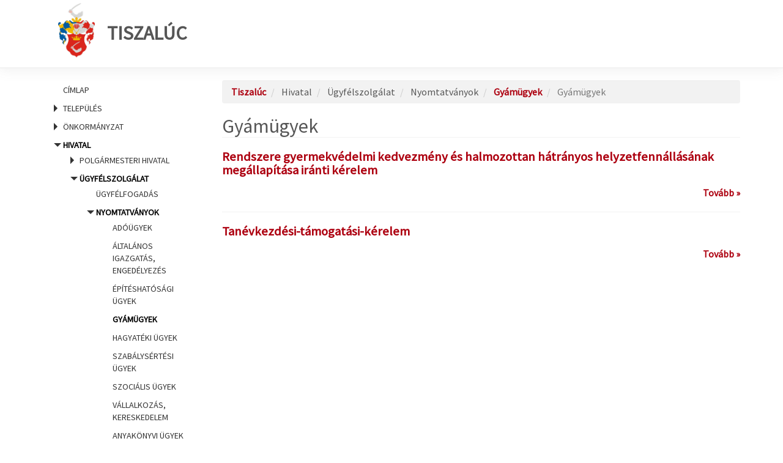

--- FILE ---
content_type: text/html; charset=UTF-8
request_url: https://tiszaluc.asp.lgov.hu/gyamugyek
body_size: 52873
content:
<!DOCTYPE html>
<html  lang="hu" dir="ltr" prefix="og: https://ogp.me/ns#" class="ASP-portal">
  <head>
    <link href="https://fonts.googleapis.com/css?family=Source+Sans+Pro:300,400,300italic,400italic&amp;subset=latin,latin-ext" rel="stylesheet" type="text/css">
    <link href="https://fonts.googleapis.com/css?family=Open+Sans+Condensed:300,700&amp;subset=latin,cyrillic-ext,latin-ext" rel="stylesheet" type="text/css">
    <link href="/themes/custom/asp2theme/css/font-awesome.min.css" rel="stylesheet" >
    <script src="/core/assets/vendor/jquery/jquery.min.js?v=3.6.0"></script>
    <meta charset="utf-8" />
<script>var _paq = _paq || [];(function(){var u=(("https:" == document.location.protocol) ? "https://analytics.asp.lgov.hu/matomo/" : "https://analytics.asp.lgov.hu/matomo/");_paq.push(["setSiteId", "1300"]);_paq.push(["setTrackerUrl", u+"matomo.php"]);_paq.push(["setDoNotTrack", 1]);if (!window.matomo_search_results_active) {_paq.push(["trackPageView"]);}_paq.push(["setIgnoreClasses", ["no-tracking","colorbox"]]);_paq.push(["enableLinkTracking"]);var d=document,g=d.createElement("script"),s=d.getElementsByTagName("script")[0];g.type="text/javascript";g.defer=true;g.async=true;g.src=u+"matomo.js";s.parentNode.insertBefore(g,s);})();</script>
<link rel="canonical" href="https://tiszaluc.asp.lgov.hu/gyamugyek" />
<meta name="generator" content="ASP Release: 10.0.0.0" />
<meta property="og:site_name" content="Tiszalúc" />
<meta property="og:image" content="https://tiszaluc.asp.lgov.hu/themes/custom/asp2theme/cimer/tiszaluc.jpg" />
<meta name="Generator" content="Drupal 10 (https://www.drupal.org)" />
<meta name="MobileOptimized" content="width" />
<meta name="HandheldFriendly" content="true" />
<meta name="viewport" content="width=device-width, initial-scale=1.0" />
<link rel="icon" href="/themes/custom/asp2theme/cimer/tiszaluc.jpg" type="image/vnd.microsoft.icon" />

    <title>Gyámügyek | Tiszalúc</title>
    <link rel="stylesheet" media="all" href="/core/modules/system/css/components/align.module.css?t6bof2" />
<link rel="stylesheet" media="all" href="/core/modules/system/css/components/fieldgroup.module.css?t6bof2" />
<link rel="stylesheet" media="all" href="/core/modules/system/css/components/container-inline.module.css?t6bof2" />
<link rel="stylesheet" media="all" href="/core/modules/system/css/components/clearfix.module.css?t6bof2" />
<link rel="stylesheet" media="all" href="/core/modules/system/css/components/details.module.css?t6bof2" />
<link rel="stylesheet" media="all" href="/core/modules/system/css/components/hidden.module.css?t6bof2" />
<link rel="stylesheet" media="all" href="/core/modules/system/css/components/item-list.module.css?t6bof2" />
<link rel="stylesheet" media="all" href="/core/modules/system/css/components/js.module.css?t6bof2" />
<link rel="stylesheet" media="all" href="/core/modules/system/css/components/nowrap.module.css?t6bof2" />
<link rel="stylesheet" media="all" href="/core/modules/system/css/components/position-container.module.css?t6bof2" />
<link rel="stylesheet" media="all" href="/core/modules/system/css/components/reset-appearance.module.css?t6bof2" />
<link rel="stylesheet" media="all" href="/core/modules/system/css/components/resize.module.css?t6bof2" />
<link rel="stylesheet" media="all" href="/core/modules/system/css/components/system-status-counter.css?t6bof2" />
<link rel="stylesheet" media="all" href="/core/modules/system/css/components/system-status-report-counters.css?t6bof2" />
<link rel="stylesheet" media="all" href="/core/modules/system/css/components/system-status-report-general-info.css?t6bof2" />
<link rel="stylesheet" media="all" href="/core/modules/system/css/components/tablesort.module.css?t6bof2" />
<link rel="stylesheet" media="all" href="/modules/contrib/poll/css/poll.base.css?t6bof2" />
<link rel="stylesheet" media="all" href="/modules/contrib/poll/css/poll.theme.css?t6bof2" />
<link rel="stylesheet" media="all" href="/core/modules/views/css/views.module.css?t6bof2" />
<link rel="stylesheet" media="all" href="/libraries/bootstrap/css/bootstrap.min.css?t6bof2" />
<link rel="stylesheet" media="all" href="/modules/contrib/social_media_links/css/social_media_links.theme.css?t6bof2" />
<link rel="stylesheet" media="all" href="/themes/custom/asp2theme/css/overrides.min.css?t6bof2" />
<link rel="stylesheet" media="all" href="/themes/custom/asp2theme/css/animate.css?t6bof2" />
<link rel="stylesheet" media="all" href="/themes/custom/asp2theme/css/style.css?t6bof2" />

    
  </head>
  <body class="path-taxonomy">
    <a href="#main-content" class="skip">
      Ugrás a tartalomra
    </a>
    <a name="top"></a>
    <div class="szechenyi2020-top-infoblokk"><img src="/themes/custom/asp2theme/img/Szechenyi2020/Szechenyi2020_infoblokk_kedv_final_felso_ESZA.svg" alt="Széchenyi 2020 pályázat"></div>

    
      <div class="dialog-off-canvas-main-canvas" data-off-canvas-main-canvas>
    <div class="container-fluid wrapper">
    <!-- HEADER -->
    <div class="container-fluid header">
        <div class="container">
            <div class="row">
                                  <div class="col-sm-12" role="heading">
                    <div class="header clearfix">
                          <div class="region region-header">
    

  
    

      

  
    
      
  
          

  



  
    

      

  
    
      
  
          

  


   <div class="siteBrand pull-left">

      <!--a class="logo navbar-btn pull-left" href="/" title="Címlap" rel="home">
      <img src="/themes/custom/asp2theme/cimer/tiszaluc.jpg" alt="Címlap" />
    </a-->
        <a class="name navbar-brand" href="/" title="Címlap" rel="home">
              <img class="logo" src="/themes/custom/asp2theme/cimer/tiszaluc.jpg" alt="Címlap" />Tiszalúc
          </a>
  
  
    </div>

  </div>

                    </div>
                </div>
                             </div>
        </div>
    </div>

    <!-- CONTENT -->
    <div class="container content">
        <!-- Carousel -->
        <div class="row">
            <div class="col-lg-12 col-sm-12 col-md-12 col-xs-12">
                            </div>
        </div>

        <!-- CONTENT -->
        <div class="row">
            <div class="col-lg-3 col-sm-4 col-md-3 col-xs-12">
                <!-- LEFTBAR -->
                <aside class="sidebar">
                                          <header id="navbar" role="banner" class="navbar navbar-default">
                        <div class="navbar-header">
                                                          <button type="button" class="navbar-toggle" data-toggle="collapse" data-target="#navbar-collapse">
                                <span class="sr-only">Navigáció átkapcsolása</span>
                                <span class="icon-bar"></span>
                                <span class="icon-bar"></span>
                                <span class="icon-bar"></span>
                            </button>
                                                    </div>

                                                 <div id="navbar-collapse" class="navbar-collapse collapse">
                              <div class="region region-navigation-collapsible">
    <nav role="navigation" aria-labelledby="block-fomenu-menu" id="block-fomenu">
            
  <h2 class="visually-hidden" id="block-fomenu-menu">Főmenü</h2>
  

        
            <ul role="menu">
                                                    <li id="menuitem_1" role="menuitem">
                        <a href="/"  tabindex="0">Címlap</a>
            </li>
        
                                                    <li aria-haspopup="true" id="menuitem_2" role="menuitem">
          
          Település
                      <ul role="menu">
                                                    <li aria-haspopup="true" id="menuitem_2_1" role="menuitem">
          
          Magunkról
                      <ul role="menu">
                                                    <li id="menuitem_2_1_1" role="menuitem">
                        <a href="/telepulestortenet"  tabindex="0">Településtörténet</a>
            </li>
        
                                                    <li id="menuitem_2_1_2" role="menuitem">
                        <a href="/telepulesstatisztika"  tabindex="0">Településstatisztika</a>
            </li>
        
                                                    <li id="menuitem_2_1_3" role="menuitem">
                        <a href="/foldrajzi-fekves"  tabindex="0">Földrajzi fekvés</a>
            </li>
        
                                                    <li id="menuitem_2_1_4" role="menuitem">
                        <a href="/sikereink"  tabindex="0">Sikereink</a>
            </li>
        
                                                    <li id="menuitem_2_1_5" role="menuitem">
                        <a href="/ertektar"  tabindex="0">Értéktár</a>
            </li>
        
                                                    <li id="menuitem_2_1_6" role="menuitem">
                        <a href="/hires-szulotteink-dijazottaink"  tabindex="0">Híres szülötteink, díjazottaink</a>
            </li>
        
                                                    <li id="menuitem_2_1_7" role="menuitem">
                        <a href="/testvertelepuleseink"  tabindex="0">Testvértelepüléseink</a>
            </li>
        
                                                    <li id="menuitem_2_1_8" role="menuitem">
                        <a href="/galeriak"  tabindex="0">Galéria</a>
            </li>
        
                                                    <li id="menuitem_2_1_9" role="menuitem">
                        <a href="/videok"  tabindex="0">Médiatár</a>
            </li>
        
          </ul>
  
          </li>
        
                                                    <li aria-haspopup="true" id="menuitem_2_2" role="menuitem">
          
          Kikapcsolódás
                      <ul role="menu">
                                                    <li id="menuitem_2_2_1" role="menuitem">
                        <a href="/latnivalok-turautvonalak-kerekparutak"  tabindex="0">Látnivalók, túraútvonalak, kerékpárutak</a>
            </li>
        
                                                    <li id="menuitem_2_2_2" role="menuitem">
                        <a href="/kultura"  tabindex="0">Kultúra</a>
            </li>
        
                                                    <li id="menuitem_2_2_3" role="menuitem">
                        <a href="/wifi-eleresek"  tabindex="0">Wifi-elérések</a>
            </li>
        
                                                    <li id="menuitem_2_2_4" role="menuitem">
                        <a href="/sportolasi-lehetosegek-jatszoterek"  tabindex="0">Sportolási lehetőségek, játszóterek</a>
            </li>
        
          </ul>
  
          </li>
        
                                                    <li aria-haspopup="true" id="menuitem_2_3" role="menuitem">
          
          Közösségeink
                      <ul role="menu">
                                                    <li id="menuitem_2_3_1" role="menuitem">
                        <a href="/civilszervezetek"  tabindex="0">Civilszervezetek</a>
            </li>
        
                                                    <li id="menuitem_2_3_2" role="menuitem">
                        <a href="/nemzetisegek"  tabindex="0">Nemzetiségek</a>
            </li>
        
                                                    <li id="menuitem_2_3_3" role="menuitem">
                        <a href="/egyhazak"  tabindex="0">Egyházak</a>
            </li>
        
          </ul>
  
          </li>
        
                                                    <li aria-haspopup="true" id="menuitem_2_4" role="menuitem">
          
          Helyi szolgáltatások
                      <ul role="menu">
                                                    <li id="menuitem_2_4_1" role="menuitem">
                        <a href="/szallashelyek-panziok"  tabindex="0">Szálláshelyek, panziók</a>
            </li>
        
                                                    <li id="menuitem_2_4_2" role="menuitem">
                        <a href="/ettermek-vendeglatohelyek"  tabindex="0">Éttermek, vendéglátóhelyek</a>
            </li>
        
                                                    <li id="menuitem_2_4_3" role="menuitem">
                        <a href="/gazdalkodo-szervezetek"  tabindex="0">Gazdálkodó szervezetek</a>
            </li>
        
                                                    <li id="menuitem_2_4_4" role="menuitem">
                        <a href="/vasarok-piacok-ostermeloi-arusitohelyek"  tabindex="0">Vásárok, piacok, őstermelői árusítóhelyek</a>
            </li>
        
          </ul>
  
          </li>
        
                                                    <li aria-haspopup="true" id="menuitem_2_5" role="menuitem">
          
          Befektetői információk
                      <ul role="menu">
                                                    <li id="menuitem_2_5_1" role="menuitem">
                        <a href="/gazdasagunk"  tabindex="0">Gazdaságunk</a>
            </li>
        
                                                    <li id="menuitem_2_5_2" role="menuitem">
                        <a href="/befektetesi-lehetosegek-erossegeink"  tabindex="0">Befektetési lehetőségek, erősségeink</a>
            </li>
        
                                                    <li id="menuitem_2_5_3" role="menuitem">
                        <a href="/ingatlanhasznositas"  tabindex="0">Ingatlanhasznosítás</a>
            </li>
        
          </ul>
  
          </li>
        
                                                    <li aria-haspopup="true" id="menuitem_2_6" role="menuitem">
          
          Építésügy, fejlesztés
                      <ul role="menu">
                                                    <li id="menuitem_2_6_1" role="menuitem">
                        <a href="/telepulesrendezes"  tabindex="0">Településrendezés</a>
            </li>
        
                                                    <li id="menuitem_2_6_2" role="menuitem">
                        <a href="/telepulesfejlesztes"  tabindex="0">Településfejlesztés</a>
            </li>
        
                                                    <li id="menuitem_2_6_3" role="menuitem">
                        <a href="/projektjeink"  tabindex="0">Projektjeink</a>
            </li>
        
          </ul>
  
          </li>
        
                                                    <li aria-haspopup="true" id="menuitem_2_7" role="menuitem">
          
          Hírek
                      <ul role="menu">
                                                    <li id="menuitem_2_7_1" role="menuitem">
                        <a href="/helyi-hirek"  tabindex="0">Helyi hírek</a>
            </li>
        
                                                    <li id="menuitem_2_7_2" role="menuitem">
                        <a href="/esemenyek"  tabindex="0">Események</a>
            </li>
        
                                                    <li id="menuitem_2_7_3" role="menuitem">
                        <a href="/kiadvanyaink"  tabindex="0">Kiadványaink</a>
            </li>
        
          </ul>
  
          </li>
        
                                                    <li aria-haspopup="true" id="menuitem_2_8" role="menuitem">
          
          Közlekedés
                      <ul role="menu">
                                                    <li id="menuitem_2_8_1" role="menuitem">
                        <a href="/igy-juthat-el-hozzank"  tabindex="0">Így juthat el hozzánk</a>
            </li>
        
          </ul>
  
          </li>
        
          </ul>
  
          </li>
        
                                                    <li aria-haspopup="true" id="menuitem_3" role="menuitem">
          
          Önkormányzat
                      <ul role="menu">
                                                    <li aria-haspopup="true" id="menuitem_3_1" role="menuitem">
          
          Vezetők
                      <ul role="menu">
                                                    <li id="menuitem_3_1_1" role="menuitem">
                        <a href="/polgarmester"  tabindex="0">Polgármester</a>
            </li>
        
                                                    <li id="menuitem_3_1_2" role="menuitem">
                        <a href="/alpolgarmesterek"  tabindex="0">Alpolgármesterek</a>
            </li>
        
          </ul>
  
          </li>
        
                                                    <li aria-haspopup="true" id="menuitem_3_2" role="menuitem">
          
          Képviselő-testület
                      <ul role="menu">
                                                    <li id="menuitem_3_2_1" role="menuitem">
                        <a href="/kepviselo-testulet-osszetetele"  tabindex="0">Képviselő-testület összetétele</a>
            </li>
        
                                                    <li id="menuitem_3_2_2" role="menuitem">
                        <a href="/kepviselotestulet-tagjai"  tabindex="0">A képviselőtestület tagjai</a>
            </li>
        
                                                    <li id="menuitem_3_2_3" role="menuitem">
                        <a href="/kepviselotestuleti-ulesek-napirendek"  tabindex="0">Ülések, napirendek</a>
            </li>
        
                                                    <li id="menuitem_3_2_4" role="menuitem">
                        <a href="/kepviselotestuleti-jegyzokonyvek"  tabindex="0">Jegyzőkönyvek</a>
            </li>
        
          </ul>
  
          </li>
        
                                                    <li aria-haspopup="true" id="menuitem_3_3" role="menuitem">
          
          Önkormányzati működés
                      <ul role="menu">
                                                    <li id="menuitem_3_3_1" role="menuitem">
                        <a href="/az-onkormanyzat-feladatai"  tabindex="0">Az önkormányzat feladatai</a>
            </li>
        
                                                    <li id="menuitem_3_3_2" role="menuitem">
                        <a href="/onkormanyzati-mukodes-felugyeleti-szerv"  tabindex="0">Önkormányzati működés - Felügyeleti szerv</a>
            </li>
        
                                                    <li id="menuitem_3_3_3" role="menuitem">
                        <a href="/jogszabalyi-kornyezet"  tabindex="0">Jogszabályi környezet</a>
            </li>
        
                                                    <li id="menuitem_3_3_4" role="menuitem">
                        <a href="/polgarmesteri-beszamolok"  tabindex="0">Polgármesteri beszámolók</a>
            </li>
        
                                                    <li id="menuitem_3_3_5" role="menuitem">
                        <a href="/vizsgalatok-ellenorzesek-eredmenyei"  tabindex="0">Vizsgálatok, ellenőrzések eredményei</a>
            </li>
        
                                                    <li id="menuitem_3_3_6" role="menuitem">
                        <a href="/kozszolgaltatasok"  tabindex="0">Közszolgáltatások</a>
            </li>
        
          </ul>
  
          </li>
        
                                                    <li aria-haspopup="true" id="menuitem_3_4" role="menuitem">
          
          Bizottságok
                      <ul role="menu">
                                                    <li id="menuitem_3_4_1" role="menuitem">
                        <a href="/bizottsagok-tagjai"  tabindex="0">A bizottságok tagja</a>
            </li>
        
                                                    <li id="menuitem_3_4_2" role="menuitem">
                        <a href="/bizottsagi-ulesek-napirendek"  tabindex="0">Ülések, napirendek</a>
            </li>
        
                                                    <li id="menuitem_3_4_3" role="menuitem">
                        <a href="/bizottsagi-jegyzokonyvek"  tabindex="0">Jegyzőkönyvek</a>
            </li>
        
          </ul>
  
          </li>
        
                                                    <li aria-haspopup="true" id="menuitem_3_5" role="menuitem">
          
          Döntéshozatal
                      <ul role="menu">
                                                    <li id="menuitem_3_5_1" role="menuitem">
                        <a href="/eloterjesztesek"  tabindex="0">Előterjesztések</a>
            </li>
        
                                                    <li id="menuitem_3_5_2" role="menuitem">
                        <a href="/tervezetek-velemenyezese"  tabindex="0">Tervezetek véleményezése</a>
            </li>
        
                                                    <li id="menuitem_3_5_3" role="menuitem">
                        <a href="/koncepciok-strategiak"  tabindex="0">Koncepciók, stratégiák</a>
            </li>
        
                                                    <li id="menuitem_3_5_4" role="menuitem">
                        <a href="/rendeletek"  tabindex="0">Rendeletek</a>
            </li>
        
                                                    <li id="menuitem_3_5_5" role="menuitem">
                        <a href="/njt"  tabindex="0">Rendeletek lekérdezése a Nemzeti Jogszabálytárból</a>
            </li>
        
                                                    <li id="menuitem_3_5_6" role="menuitem">
                        <a href="/normativ-hatarozatok"  tabindex="0">Normatív határozatok</a>
            </li>
        
          </ul>
  
          </li>
        
                                                    <li aria-haspopup="true" id="menuitem_3_6" role="menuitem">
          
          Részönkormányzatok
                      <ul role="menu">
                                                    <li id="menuitem_3_6_1" role="menuitem">
                        <a href="/reszonkormanyzatok-listaja"  tabindex="0">Részönkormányzatok listája</a>
            </li>
        
                                                    <li id="menuitem_3_6_2" role="menuitem">
                        <a href="/reszonkormanyzatok-dokumentumai"  tabindex="0">Részönkormányzatok dokumentumai</a>
            </li>
        
          </ul>
  
          </li>
        
                                                    <li aria-haspopup="true" id="menuitem_3_7" role="menuitem">
          
          Nemzetiségi önkormányzatok
                      <ul role="menu">
                                                    <li id="menuitem_3_7_1" role="menuitem">
                        <a href="/nemzetisegi-onkormanyzatok-listaja"  tabindex="0">Nemzetiségi önkormányzatok listája</a>
            </li>
        
                                                    <li id="menuitem_3_7_2" role="menuitem">
                        <a href="/nemzetisegi-onkormanyzatok-dokumentumai"  tabindex="0">Nemzetiségi önkormányzatok dokumentumai</a>
            </li>
        
          </ul>
  
          </li>
        
          </ul>
  
          </li>
        
                                                  <li aria-haspopup="true" id="menuitem_4" aria-expanded="true" role="menuitem">
          
          Hivatal
                      <ul role="menu">
                                                    <li aria-haspopup="true" id="menuitem_4_1" role="menuitem">
          
          Polgármesteri Hivatal
                      <ul role="menu">
                                                    <li id="menuitem_4_1_1" role="menuitem">
                        <a href="/jegyzo"  tabindex="0">Jegyző</a>
            </li>
        
                                                    <li id="menuitem_4_1_2" role="menuitem">
                        <a href="/aljegyzo"  tabindex="0">Aljegyző</a>
            </li>
        
                                                    <li id="menuitem_4_1_3" role="menuitem">
                        <a href="/irodak-ugyosztalyok"  tabindex="0">Irodák, ügyosztályok</a>
            </li>
        
                                                    <li id="menuitem_4_1_4" role="menuitem">
                        <a href="/szervezeti-felepites"  tabindex="0">Szervezeti felépítés</a>
            </li>
        
                                                    <li id="menuitem_4_1_5" role="menuitem">
                        <a href="/polgarmesteri-hivatal-felugyeleti-szerv"  tabindex="0">Felügyeleti szerv</a>
            </li>
        
                                                    <li id="menuitem_4_1_6" role="menuitem">
                        <a href="/vizsgalatok-ellenorzesek"  tabindex="0">Vizsgálatok, ellenőrzések</a>
            </li>
        
          </ul>
  
          </li>
        
                                                  <li aria-haspopup="true" id="menuitem_4_2" aria-expanded="true" role="menuitem">
          
          Ügyfélszolgálat
                      <ul role="menu">
                                                    <li id="menuitem_4_2_1" role="menuitem">
                        <a href="/ugyfelfogadas"  tabindex="0">Ügyfélfogadás</a>
            </li>
        
                                                  <li aria-haspopup="true" id="menuitem_4_2_2" aria-expanded="true" role="menuitem">
          
          Nyomtatványok
                      <ul role="menu">
                                                    <li id="menuitem_4_2_2_1" role="menuitem">
                        <a href="/adougyek"  tabindex="0">Adóügyek</a>
            </li>
        
                                                    <li id="menuitem_4_2_2_2" role="menuitem">
                        <a href="/altalanos-igazgatas-engedelyezes"  tabindex="0">Általános igazgatás, engedélyezés</a>
            </li>
        
                                                    <li id="menuitem_4_2_2_3" role="menuitem">
                        <a href="/epiteshatosagi-ugyek"  tabindex="0">Építéshatósági ügyek</a>
            </li>
        
                                                    <li id="menuitem_4_2_2_4" aria-selected="true" role="menuitem">
                        <a href="/gyamugyek"  tabindex="0">Gyámügyek</a>
            </li>
        
                                                    <li id="menuitem_4_2_2_5" role="menuitem">
                        <a href="/hagyateki-ugyek"  tabindex="0">Hagyatéki ügyek</a>
            </li>
        
                                                    <li id="menuitem_4_2_2_6" role="menuitem">
                        <a href="/szabalysertesi-ugyek"  tabindex="0">Szabálysértési ügyek</a>
            </li>
        
                                                    <li id="menuitem_4_2_2_7" role="menuitem">
                        <a href="/szocialis-ugyek"  tabindex="0">Szociális ügyek</a>
            </li>
        
                                                    <li id="menuitem_4_2_2_8" role="menuitem">
                        <a href="/vallalkozas-kereskedelem"  tabindex="0">Vállalkozás, kereskedelem</a>
            </li>
        
                                                    <li id="menuitem_4_2_2_9" role="menuitem">
                        <a href="/anyakonyvi-ugyek"  tabindex="0">Anyakönyvi ügyek</a>
            </li>
        
                                                    <li id="menuitem_4_2_2_10" role="menuitem">
                        <a href="/okmanyugyek"  tabindex="0">Okmányügyek</a>
            </li>
        
          </ul>
  
          </li>
        
                                                    <li id="menuitem_4_2_3" role="menuitem">
                        <a href="/ugyleirasok"  tabindex="0">Ügyleírások</a>
            </li>
        
                                                    <li id="menuitem_4_2_4" role="menuitem">
                        <a href="/bejelentesek"  tabindex="0">Bejelentések</a>
            </li>
        
          </ul>
  
          </li>
        
                                                    <li aria-haspopup="true" id="menuitem_4_3" role="menuitem">
          
          Hivatalos hirdetmények
                      <ul role="menu">
                                                    <li id="menuitem_4_3_1" role="menuitem">
                        <a href="/felhivasok-tajekoztatok"  tabindex="0">Felhívások, tájékoztatók</a>
            </li>
        
                                                    <li id="menuitem_4_3_2" role="menuitem">
                        <a href="/palyazatok"  tabindex="0">Pályázatok</a>
            </li>
        
                                                    <li id="menuitem_4_3_3" role="menuitem">
                        <a href="/allasajanlatok"  tabindex="0">Állásajánlatok</a>
            </li>
        
                                                    <li id="menuitem_4_3_4" role="menuitem">
                        <a href="/kozmunka-lehetosegek"  tabindex="0">Közmunka lehetőségek</a>
            </li>
        
                                                    <li id="menuitem_4_3_5" role="menuitem">
                        <a href="/kozbeszerzesek"  tabindex="0">Közbeszerzések</a>
            </li>
        
                                                    <li id="menuitem_4_3_6" role="menuitem">
                        <a href="/cimvaltozas-hirdetmenyek"  tabindex="0">Címváltozás hirdetmények</a>
            </li>
        
                                                    <li id="menuitem_4_3_7" role="menuitem">
                        <a href="/nyilvantartasok"  tabindex="0">Nyilvántartások</a>
            </li>
        
          </ul>
  
          </li>
        
                                                    <li aria-haspopup="true" id="menuitem_4_4" role="menuitem">
          
          Nyilvánosság
                      <ul role="menu">
                                                    <li id="menuitem_4_4_1" role="menuitem">
                        <a href="/elszallitott-gepjarmuvek-0"  tabindex="0">Elszállított gépjárművek</a>
            </li>
        
                                                    <li id="menuitem_4_4_2" role="menuitem">
                        <a href="/foldhivatali-hatarozatok"  tabindex="0">Földhivatali határozatok</a>
            </li>
        
                                                    <li id="menuitem_4_4_3" role="menuitem">
                        <a href="/kozzeteteli-lista"  tabindex="0">Közzétételi lista</a>
            </li>
        
                                                    <li id="menuitem_4_4_4" role="menuitem">
                        <a href="/kotelezo-nyilvantartasok"  tabindex="0">Kötelező nyilvántartások</a>
            </li>
        
                                                    <li id="menuitem_4_4_5" role="menuitem">
                        <a href="/uvegzseb"  tabindex="0">Üvegzseb</a>
            </li>
        
                                                    <li id="menuitem_4_4_6" role="menuitem">
                        <a href="/adatbazisok"  tabindex="0">Adatbázisok</a>
            </li>
        
          </ul>
  
          </li>
        
                                                    <li aria-haspopup="true" id="menuitem_4_5" role="menuitem">
          
          Gazdálkodási adatok
                      <ul role="menu">
                                                    <li id="menuitem_4_5_1" role="menuitem">
                        <a href="/eves-koltsegvetesek-beszamolok"  tabindex="0">Éves költségvetések, beszámolók</a>
            </li>
        
                                                    <li id="menuitem_4_5_2" role="menuitem">
                        <a href="/onkormanyzati-gazdasagi-tarsasagok"  tabindex="0">Önkormányzati gazdasági társaságok</a>
            </li>
        
                                                    <li id="menuitem_4_5_3" role="menuitem">
                        <a href="/szerzodesek"  tabindex="0">Szerződések</a>
            </li>
        
                                                    <li id="menuitem_4_5_4" role="menuitem">
                        <a href="/tamogatasok"  tabindex="0">Támogatások</a>
            </li>
        
                                                    <li id="menuitem_4_5_5" role="menuitem">
                        <a href="/europai-unio-altal-tamogatott-fejlesztesek"  tabindex="0">Európai Unió által támogatott fejlesztések</a>
            </li>
        
                                                    <li id="menuitem_4_5_6" role="menuitem">
                        <a href="/koncessziok"  tabindex="0">Koncessziók</a>
            </li>
        
                                                    <li id="menuitem_4_5_7" role="menuitem">
                        <a href="/foglalkoztatottak"  tabindex="0">Foglalkoztatottak</a>
            </li>
        
                                                    <li id="menuitem_4_5_8" role="menuitem">
                        <a href="/kozalapitvanyok"  tabindex="0">Közalapítványok</a>
            </li>
        
                                                    <li id="menuitem_4_5_9" role="menuitem">
                        <a href="/koltsegvetesi-szervek"  tabindex="0">Költségvetési szervek</a>
            </li>
        
          </ul>
  
          </li>
        
          </ul>
  
          </li>
        
                                                    <li aria-haspopup="true" id="menuitem_5" role="menuitem">
          
          Intézményrendszer
                      <ul role="menu">
                                                    <li aria-haspopup="true" id="menuitem_5_1" role="menuitem">
          
          Oktatás
                      <ul role="menu">
                                                    <li id="menuitem_5_1_1" role="menuitem">
                        <a href="/iskolai-ellatas"  tabindex="0">Iskolai ellátás</a>
            </li>
        
                                                    <li id="menuitem_5_1_2" role="menuitem">
                        <a href="/ovodai-ellatas"  tabindex="0">Óvodai ellátás</a>
            </li>
        
                                                    <li id="menuitem_5_1_3" role="menuitem">
                        <a href="/bolcsodei-ellatas"  tabindex="0">Bölcsődei ellátás</a>
            </li>
        
          </ul>
  
          </li>
        
                                                    <li aria-haspopup="true" id="menuitem_5_2" role="menuitem">
          
          Egészségügy
                      <ul role="menu">
                                                    <li id="menuitem_5_2_1" role="menuitem">
                        <a href="/haziorvosok"  tabindex="0">Háziorvosok</a>
            </li>
        
                                                    <li id="menuitem_5_2_2" role="menuitem">
                        <a href="/fogorvosok"  tabindex="0">Fogorvosok</a>
            </li>
        
                                                    <li id="menuitem_5_2_3" role="menuitem">
                        <a href="/orvosi-ugyelet"  tabindex="0">Orvosi ügyelet</a>
            </li>
        
                                                    <li id="menuitem_5_2_4" role="menuitem">
                        <a href="/gyogyszertarak"  tabindex="0">Gyógyszertárak</a>
            </li>
        
          </ul>
  
          </li>
        
                                                    <li aria-haspopup="true" id="menuitem_5_3" role="menuitem">
          
          Kultúra
                      <ul role="menu">
                                                    <li id="menuitem_5_3_1" role="menuitem">
                        <a href="/kulturalis-szinterek"  tabindex="0">Kulturális színterek</a>
            </li>
        
          </ul>
  
          </li>
        
                                                    <li aria-haspopup="true" id="menuitem_5_4" role="menuitem">
          
          Szociális ellátás
                      <ul role="menu">
                                                    <li id="menuitem_5_4_1" role="menuitem">
                        <a href="/szocialis-intezmenyek"  tabindex="0">Szociális intézmények</a>
            </li>
        
                                                    <li id="menuitem_5_4_2" role="menuitem">
                        <a href="/segelyezes"  tabindex="0">Segélyezés</a>
            </li>
        
                                                    <li id="menuitem_5_4_3" role="menuitem">
                        <a href="/kozfoglalkoztatas"  tabindex="0">Közfoglalkoztatás</a>
            </li>
        
          </ul>
  
          </li>
        
                                                    <li aria-haspopup="true" id="menuitem_5_5" role="menuitem">
          
          Gyermekvédelem
                      <ul role="menu">
                                                    <li id="menuitem_5_5_1" role="menuitem">
                        <a href="/gyermekvedelmi-es-joleti-szolgaltatasok"  tabindex="0">Gyermekvédelmi és jóléti szolgáltatások</a>
            </li>
        
          </ul>
  
          </li>
        
                                                    <li id="menuitem_5_6" role="menuitem">
                        <a href="/telepulesuzemeltetes"  tabindex="0">Településüzemeltetés</a>
            </li>
        
                                                    <li aria-haspopup="true" id="menuitem_5_7" role="menuitem">
          
          Rendvédelem
                      <ul role="menu">
                                                    <li id="menuitem_5_7_1" role="menuitem">
                        <a href="/rendorseg-polgari-vedelem"  tabindex="0">Rendőrség, polgári védelem</a>
            </li>
        
                                                    <li id="menuitem_5_7_2" role="menuitem">
                        <a href="/katasztrofavedelem"  tabindex="0">Katasztrófavédelem</a>
            </li>
        
          </ul>
  
          </li>
        
          </ul>
  
          </li>
        
                                                    <li id="menuitem_6" role="menuitem">
                        <a href="/elnyert-palyazatok"  tabindex="0">Elnyert pályázatok</a>
            </li>
        
                                                    <li aria-haspopup="true" id="menuitem_7" role="menuitem">
          
          Közérdekű adatok
                      <ul role="menu">
                                                    <li id="menuitem_7_1" role="menuitem">
                        <a href="/kozerdeku-adatok"  tabindex="0">Közérdekű adatok tájékoztató</a>
            </li>
        
                                                    <li id="menuitem_7_2" role="menuitem">
                        <a href="/kozerdeku-adatok-igenylese"  tabindex="0">Közérdekű adatok igénylése</a>
            </li>
        
          </ul>
  
          </li>
        
                                                    <li aria-haspopup="true" id="menuitem_8" role="menuitem">
          
          Választási információk
                      <ul role="menu">
                                                    <li aria-haspopup="true" id="menuitem_8_1" role="menuitem">
          
          Választási szervek
                      <ul role="menu">
                                                    <li id="menuitem_8_1_1" role="menuitem">
                        <a href="/valasztasi-iroda-0"  tabindex="0">Választási iroda</a>
            </li>
        
                                                    <li id="menuitem_8_1_2" role="menuitem">
                        <a href="/valasztasi-bizottsag-0"  tabindex="0">Választási bizottság</a>
            </li>
        
          </ul>
  
          </li>
        
                                                    <li id="menuitem_8_2" role="menuitem">
                        <a href="/valasztasi-ugyintezes"  tabindex="0">Választási ügyintézés</a>
            </li>
        
                                                    <li aria-haspopup="true" id="menuitem_8_3" role="menuitem">
          
          Aktuális választások
                      <ul role="menu">
                                                    <li id="menuitem_8_3_1" role="menuitem">
                        <a href="/valasztopolgaroknak-0"  tabindex="0">Választópolgároknak</a>
            </li>
        
                                                    <li id="menuitem_8_3_2" role="menuitem">
                        <a href="/jelolteknek-0"  tabindex="0">Jelölteknek</a>
            </li>
        
                                                    <li id="menuitem_8_3_3" role="menuitem">
                        <a href="/valasztasi-eredmenyek"  tabindex="0">Választási eredmények</a>
            </li>
        
          </ul>
  
          </li>
        
                                                    <li aria-haspopup="true" id="menuitem_8_4" role="menuitem">
          
          Korábbi választások
                      <ul role="menu">
                                                    <li id="menuitem_8_4_1" role="menuitem">
                        <a href="/korabbi-valasztasi-eredmenyek"  tabindex="0">Választási eredmények</a>
            </li>
        
                                                    <li id="menuitem_8_4_2" role="menuitem">
                        <a href="/valasztasi-hirdetmenyek-hatarozatok"  tabindex="0">Választási hirdetmények, határozatok</a>
            </li>
        
                                                    <li id="menuitem_8_4_3" role="menuitem">
                        <a href="/valasztasi-tajekoztatok"  tabindex="0">Választási tájékoztatók</a>
            </li>
        
          </ul>
  
          </li>
        
          </ul>
  
          </li>
        
          </ul>
  


  </nav>


<div id="kereso">
  
      <h2>Keresés az összes oldalon:</h2>
    

      <form action="/kereses" method="get" id="views-exposed-form-search-api-page-1" accept-charset="UTF-8">
  <div class="form--inline form-inline clearfix">
  <div class="form-item js-form-item form-type-textfield js-form-type-textfield form-item-kifejezes js-form-item-kifejezes form-no-label form-group">
  
  
  <label class="sr-only" for="edit-kifejezes">Keresendő kifejezés</label><input placeholder="Írjon be egy keresendő kifejezést..." data-drupal-selector="edit-kifejezes" class="form-text form-control" type="text" id="edit-kifejezes" name="kifejezes" value="" size="30" maxlength="128" />

  
  
  </div>

<button data-drupal-selector="edit-submit-search-api" class="button js-form-submit form-submit btn-primary btn icon-only" type="submit" id="edit-submit-search-api" value="Keresés"><span class="sr-only">Keresés</span><span class="icon glyphicon glyphicon-search" aria-hidden="true"></span></button>

</div>

</form>

  </div>


  </div>

                        </div>
                                            </header>
                                     </aside>
            </div>

            <!-- CONTENT -->
            <div class="col-lg-9 col-sm-8 col-md-9 col-xs-12">
                <div class="row">
                    <div class="col-lg-12 col-sm-12 col-md-12 col-xs-12">
                                                 <div id="main-content" role="main" class="main-container  js-quickedit-main-content">
                            <section class="row">
                                <div class="col-lg-12 col-sm-12 col-md-10 col-xs-12">
                                    <div class="region region-breadcrumb">
        <ol class="breadcrumb">
          <li >
                  <a href="/">Tiszalúc</a>
              </li>
          <li >
                  Hivatal
              </li>
          <li >
                  Ügyfélszolgálat
              </li>
          <li >
                  Nyomtatványok
              </li>
          <li >
                  <a href="/gyamugyek">Gyámügyek</a>
              </li>
          <li  class="active">
                  Gyámügyek
              </li>
      </ol>


  </div>
                                 </div>
                            </section>

                            <section class="row news">
                                                                 <h2 class="block-title center-block">Hírek</h2>                              </section>

                            <section class="row banner">
                                                               </section>

                            <section class="row events">
                                                               </section>

                            <section class="row links">
                                                                 <h2 class="block-title center-block">Közérdekű információk</h2>                              </section>

                               <section class="row contacts">
                                                                 <h2 class="block-title center-block">Elérhetőségek</h2>                              </section>

                            <section class="row banner">
                                                               </section>

                            <section class="row banner">
                                                               </section>

                            <section class="content">
                                    <div class="region region-content">
    <div data-drupal-messages-fallback class="hidden"></div>    <h1 class="page-header">Gyámügyek</h1>



  
    
      <div class="view-header">
      <div>
  
    
  
</div>

	</div>
      
            <div class="article-list clearfix"><h4><a href="/rendszere-gyermekvedelmi-kedvezmeny-es-halmozottan-hatranyos-helyzetfennallasanak-megallapitasa" hreflang="hu">Rendszere gyermekvédelmi kedvezmény és halmozottan hátrányos helyzetfennállásának megállapítása iránti kérelem</a></h4>
<a href="/rendszere-gyermekvedelmi-kedvezmeny-es-halmozottan-hatranyos-helyzetfennallasanak-megallapitasa" title="Tovább a bejegyzéshez" class="pull-right">Tovább &raquo;</a></div>
    <div class="article-list clearfix"><h4><a href="/tanevkezdesi-tamogatasi-kerelem" hreflang="hu">Tanévkezdési-támogatási-kérelem</a></h4>
<a href="/tanevkezdesi-tamogatasi-kerelem" title="Tovább a bejegyzéshez" class="pull-right">Tovább &raquo;</a></div>

  
      
          

  </div>
                             </section>

                              <section class="row gallery">
                                                               </section>
                        </div>
                                            </div>
                </div>
            </div>
        </div>
    </div>
</div>
<!-- FOOTER -->
<!-- FOOTER -->
<footer class="footer sticky-footer" role="contentinfo">
    <div class="container">
        <div class="row">
            <div class="border">
                <div class="col-lg-2 col-sm-2 col-md-2 col-xs-6 hidden-xs">
                </div>
                <div class="col-lg-4 col-sm-4 col-md-4 col-xs-7">
                    

  
    
      
        <div>
  
  <ul class="list-unstyled contacts">

          <li><div class="clearfix"><span class="icons i_3 pull-left"></span><p class="pull-left"><strong>E-mail cím: </strong> tiszaluc@enternet.hu</p></div><div class="clearfix"><span class="icons i_2 pull-left"></span><p class="pull-left"><strong>Telefonszám: </strong>46/398-311, 46/398-495</p></div></li>
    
  </ul>

</div>

  
          

                </div>
               <div class="col-lg-3 col-sm-3 col-md-3 col-xs-5">
                   

  
    
      
            <div class="client"><h4>Ügyfélfogadás: </h4><p><font face="Times New Roman"><font style="FONT-SIZE:12pt">Hétfő: 13:00-16:00 óráig</font></font></p>
<p><font face="Times New Roman"><font style="FONT-SIZE:12pt">Szerda: 08.00- 12.00 óráig 13.00 - 16:00 óráig</font></font></p>
<p><font face="Times New Roman"><font style="FONT-SIZE:12pt">Péntek: 08:00-12:00 óráig</font></font></p>
</div>

  
          

                </div>
                <div class="col-lg-2 col-sm-2 col-md-2 col-xs-6 hidden-xs pull-right">
                    

  
    

      
            <div class="field field--name-body field--type-text-with-summary field--label-hidden field--item"><div class="asp-logo-container">
<div class="asp-logo">&nbsp;</div>
</div>
</div>
      
  


                </div>
            </div>
        </div>
        <div class="row">
            <div class="szechenyi2020-bottom-infoblokk"><img
                src="/themes/custom/asp2theme/img/Szechenyi2020/Szechenyi2020_infoblokk_kedv_final_also_ERFA.svg">
            </div>
            <!-- FOOTER MENÜ -->
            <div class="col-lg-12 col-sm-12 col-md-12 col-xs-12">
                <div class="bground">
                    

  
    

      
            <div class="field field--name-body field--type-text-with-summary field--label-hidden field--item"><ul class="list-unlisted list-inline footer-menu">
<li><a href="/sitemap">Honlaptérkép</a></li>
<li><a href="/impresszum">Impresszum</a></li>
<li><a href="/sites/default/files/TAJEKOZTATO_telepulesi_portalok_adatkezeleshez.html" target="_blank">Adatkezelési tájékoztató</a></li>
<li><a href="/akadalymentessegi-nyilatkozat">Akadálymentességi nyilatkozat</a></li>
</ul>
</div>
      
  


                </div>
            </div>
        </div>
    </div>
</footer>

  </div>

    
    <script type="application/json" data-drupal-selector="drupal-settings-json">{"path":{"baseUrl":"\/","pathPrefix":"","currentPath":"taxonomy\/term\/78","currentPathIsAdmin":false,"isFront":false,"currentLanguage":"hu"},"pluralDelimiter":"\u0003","suppressDeprecationErrors":true,"matomo":{"disableCookies":false,"trackMailto":true,"trackColorbox":true},"bootstrap":{"forms_has_error_value_toggle":1,"tooltip_enabled":1,"tooltip_animation":1,"tooltip_container":"body","tooltip_delay":"0","tooltip_html":0,"tooltip_placement":"auto left","tooltip_selector":"","tooltip_trigger":"hover"},"asp2logger":{"data":{"nid":"78","type":"taxonomy_term","route":"entity.taxonomy_term.canonical"},"url":"\/asp2logger\/stat"},"ajaxTrustedUrl":{"\/kereses":true},"user":{"uid":0,"permissionsHash":"b4723351e0593d74c03d5861711182af019031a01ff5892d24a39821301e89fc"}}</script>
<script src="/core/assets/vendor/jquery/jquery.min.js?v=3.7.1"></script>
<script src="/core/assets/vendor/underscore/underscore-min.js?v=1.13.7"></script>
<script src="/sites/tiszaluc/files/languages/hu_5C3QpB8vG9h7uvPsO4p2DHGsX94RAMU8ygdOQyzdk6A.js?t6bof2"></script>
<script src="/core/misc/drupalSettingsLoader.js?v=10.5.6"></script>
<script src="/core/misc/drupal.js?v=10.5.6"></script>
<script src="/core/misc/drupal.init.js?v=10.5.6"></script>
<script src="/modules/custom/asp2logger/js/stat.js?t6bof2"></script>
<script src="/themes/custom/asp2theme/js/main.js?t6bof2"></script>
<script src="/themes/contrib/bootstrap/js/bootstrap-pre-init.js?t6bof2"></script>
<script src="/themes/contrib/bootstrap/js/drupal.bootstrap.js?t6bof2"></script>
<script src="/themes/contrib/bootstrap/js/attributes.js?t6bof2"></script>
<script src="/themes/contrib/bootstrap/js/theme.js?t6bof2"></script>
<script src="/themes/contrib/bootstrap/js/tooltip.js?t6bof2"></script>
<script src="/libraries/bootstrap/js/bootstrap.min.js?t6bof2"></script>
<script src="/modules/contrib/matomo/js/matomo.js?v=10.5.6"></script>

    <!-- BACK TO TOP BTN -->
    <a href="#top" class="well well-sm backtotop" aria-label="Vissza az oldal tetejére" class="visually-hidden focusable skip-link">
        <i class="glyphicon glyphicon-chevron-up"></i>
    </a>
  </body>
</html>
